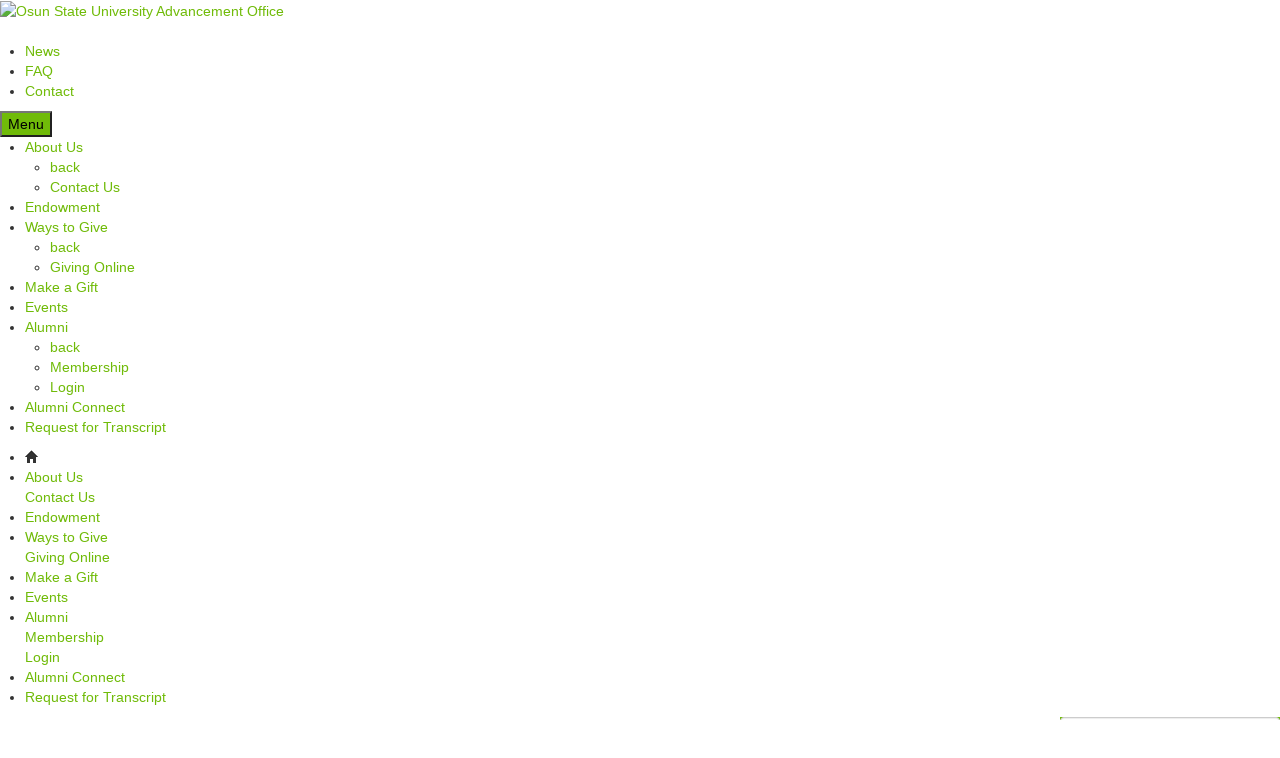

--- FILE ---
content_type: text/html; charset=utf-8
request_url: https://advancement.uniosun.edu.ng/index.php/15-recent-works/14-secretary-general
body_size: 58925
content:
<!DOCTYPE html>
<html lang="en-gb">
<head>
	<!-- Set the viewport width to device width for mobile -->
	<meta name="viewport" content="user-scalable=no, width=device-width, initial-scale=1.0, maximum-scale=1.0" />
	<!--script src="/templates/alumni/js/jquery.js"></script-->
	<base href="https://advancement.uniosun.edu.ng/index.php/15-recent-works/14-secretary-general" />
	<meta http-equiv="content-type" content="text/html; charset=utf-8" />
	<meta name="keywords" content="Osun State University, University Advancement Office, Alumni, University Development Office, UNIOSUN, University Endowment, Advancement Officce" />
	<meta name="author" content="Super User" />
	<meta name="description" content="UNIOSUN Advancement Office &amp; Home of Alumni" />
	<meta name="generator" content="Joomla! - Open Source Content Management" />
	<title>Secretary General</title>
	<link href="/templates/alumni/favicon.ico" rel="shortcut icon" type="image/vnd.microsoft.icon" />
	<link href="https://advancement.uniosun.edu.ng/index.php/component/search/?Itemid=138&amp;catid=15&amp;id=14&amp;format=opensearch" rel="search" title="Search Osun State University Advancement Office" type="application/opensearchdescription+xml" />
	<link href="/plugins/system/jcemediabox/css/jcemediabox.css?1d12bb5a40100bbd1841bfc0e498ce7b" rel="stylesheet" type="text/css" />
	<link href="/plugins/system/jcemediabox/themes/standard/css/style.css?50fba48f56052a048c5cf30829163e4d" rel="stylesheet" type="text/css" />
	<link href="https://advancement.uniosun.edu.ng//media/jui/css/bootstrap.min.css" rel="stylesheet" type="text/css" />
	<link href="/modules/mod_news_show_sp2/assets/css/mod_news_show_sp2.css" rel="stylesheet" type="text/css" />
	<style type="text/css">
.map_canvas img, #map img
            {
        max-width: none !important;
            }
            .map_canvas .gm-style-iw h3 {
            display: block !important;
            }
            .map_canvas .mymap-icon
            {
                 max-width:100px;
    max-height: 100px;
    display: inline-block;
    height: auto;
    transition: all 0.2s ease-in-out 0s;
     float:left;
      margin: 0px 2px;
            }
     .gm-style-iw h2
    {
      display:inline-block;
    }
    .mml_logo
    {
         max-width:100px;
        max-height: 100px;
        display: inline-block;
        height: auto;
        transition: all 0.2s ease-in-out 0s;
        float:left;
        margin: 0px 2px;
    }
    
    .myaddress{width:100%;float:left;margin-bottom:5px;}
           .mytool{float:left;width:100%;position:relative; }
          .resultbtn.btn.btn-inverse,.resultbtn.btn.btn-info.direction_mml,.resultbtn.btn.btn-info.direction_mml{
   -moz-border-bottom-colors: none;
        -moz-border-left-colors: none;
        -moz-border-right-colors: none;
        -moz-border-top-colors: none;
        background: none repeat scroll 0 0 #2980b9;
        border-color: -moz-use-text-color -moz-use-text-color #2980b9;
        border-image: none;
        border-radius: 2px;
        border-style: none;
        border-width: 0 0 2px;
        box-shadow: 0 -2px #2980b9 inset;
        color: #fff;
        cursor: pointer;
        display: inline-block;
        font-size: 13px;
        line-height: 22px;
        margin-left: 3px;
        text-align: center;
        text-decoration: none;
        text-shadow: 0 1px 2px rgba(0, 0, 0, 0.25);
        width: auto;
    }
    .map_canvas .mymap-icon {
    max-width:none !important;
    max-height: 100px;
    display: inline-block;
    height: auto;
    transition: all 0.2s ease-in-out 0s;
    float: left;
    padding-right: 7px;
}

           
	</style>
	<script src="https://advancement.uniosun.edu.ng/media/system/js/core.js?v=1576491025" type="text/javascript"></script>
	<script src="/media/jui/js/jquery.min.js?b30e654ee6dadfaf01c0b74b06ea9d70" type="text/javascript"></script>
	<script src="/media/jui/js/jquery-noconflict.js?b30e654ee6dadfaf01c0b74b06ea9d70" type="text/javascript"></script>
	<script src="/media/jui/js/jquery-migrate.min.js?b30e654ee6dadfaf01c0b74b06ea9d70" type="text/javascript"></script>
	<script src="/media/jui/js/bootstrap.min.js?b30e654ee6dadfaf01c0b74b06ea9d70" type="text/javascript"></script>
	<script src="/plugins/system/jcemediabox/js/jcemediabox.js?0c56fee23edfcb9fbdfe257623c5280e" type="text/javascript"></script>
	<script src="https://advancement.uniosun.edu.ng/media/jui/js/jquery.min.js" type="text/javascript"></script>
	<script src="//maps.googleapis.com/maps/api/js?libraries=places&amp;key=AIzaSyC3zFEdm9Vw1iMLyKSlXraVs1CWzQWjoJ0&amp;language=en" type="text/javascript"></script>
	<script src="/modules/mod_news_show_sp2/assets/js/nssp2.js" type="text/javascript"></script>
	<script type="text/javascript">
JCEMediaBox.init({popup:{width:"",height:"",legacy:0,lightbox:0,shadowbox:0,resize:1,icons:1,overlay:1,overlayopacity:0.8,overlaycolor:"#000000",fadespeed:500,scalespeed:500,hideobjects:0,scrolling:"fixed",close:2,labels:{'close':'Close','next':'Next','previous':'Previous','cancel':'Cancel','numbers':'{$current} of {$total}'},cookie_expiry:"",google_viewer:0},tooltip:{className:"tooltip",opacity:0.8,speed:150,position:"br",offsets:{x: 16, y: 16}},base:"/",imgpath:"plugins/system/jcemediabox/img",theme:"standard",themecustom:"",themepath:"plugins/system/jcemediabox/themes",mediafallback:0,mediaselector:"audio,video"});
	</script>
	<script type='text/javascript'>
                /*<![CDATA[*/
                    var jax_live_site = 'https://advancement.uniosun.edu.ng/index.php';
                    var jax_token_var='26d38ed864eccfd7040ef8cde6416b30';
                /*]]>*/
                </script><script type="text/javascript" src="/plugins/system/jomsocial.system/pc_includes/ajax_1.5.pack.js"></script>

	<script src="/templates/alumni/js/modernizr.custom.65274.js"></script>

	<!-- Google Fonts -->
	<link href="http://fonts.googleapis.com/css?family=Roboto+Condensed" rel="stylesheet" type="text/css"/>
	<link href="http://fonts.googleapis.com/css?family=Open+Sans:400,300,700" rel="stylesheet" type="text/css"/>
	
	<!-- CSS -->
	<link rel="stylesheet" href="/templates/system/css/system.css" type="text/css" />
	<link href='/templates/alumni/css/bootstrap.css' rel='stylesheet' type='text/css'>
	<link href="/templates/alumni/css/font-awesome.min.css" rel="stylesheet" type='text/css'>
	<link href="/templates/alumni/css/dl-menu.css" rel="stylesheet" type='text/css'>
	<link href="/templates/alumni/css/magnific-popup.css" rel="stylesheet" type='text/css'>
	<link href="/templates/alumni/css/superfish.css" rel="stylesheet" type='text/css'>

	<link href="/templates/alumni/css/metcreative.audio/nouislider.fox.css" rel="stylesheet" type="text/css">
	<link href="/templates/alumni/css/metcreative.audio/nouislider.space.css" rel="stylesheet" type="text/css">

	<!--[if IE 7]><link type='text/css' rel="stylesheet" href="/templates/alumni/css/font-awesome-ie7.min.css"><![endif]-->
	<link href='/templates/alumni/css/custom.css' rel='stylesheet' type='text/css'>
	<link href='/templates/alumni/css/responsive.css' rel='stylesheet' type='text/css'>
	<link href='/templates/alumni/css/joomla.css' rel='stylesheet' type='text/css'>
	<style>
	.met_header_bar, .met_filtered_portfolio_item h4, .met_filtered_portfolio_item h5, .met_filters li a, .met_aboutme_skill span{ font-family:'Roboto Condensed'; }
	.dl-menuwrapper button, body, h1, h2, h3, h4, h5, h6, input, button, select, textarea, .navbar-search .search-query{ font-family:'Open Sans',sans-serif; }
	.met_bgcolor, .btn-primary, 
	.label-info[href], .badge-info[href], 
	.pagenav li a, .pagination ul li a, 
	.badge.badge-info, 
	.met_bgcolor_transition:hover, 
	.met_audio_volume, .met_audio_current_progress{ background-color:#70bb09; }
	a, 
	.met_color_transition:hover, .met_color, .met_title_with_pager nav a.selected, .met_main_nav > ul li.met_mega_menu ul a.met_mega_big_title, .met_blog_socials a:hover, .met_footer_social_icons a:hover, #vg-footer a:hover, 
	.pagenav li a:hover, .pagenav li a:focus, .pagination ul li a:hover, 
	h2 a{ color:#70bb09; }
	.met_blog_comment_count, .met_blog_comments_title:before{ border-color:#70bb09; }
	.met_blog_list_preview aside:after{ border-color:#70bb09 rgba(0, 0, 0, 0) rgba(0, 0, 0, 0); }
		.custom-class{} 
	</style>
	<!--[if lte IE 8]><script src="/templates/alumni/js/lte-ie9.js"></script><![endif]-->

	<!-- JS -->
	<!--[if (gte IE 6)&(lte IE 8)]><script src="/templates/alumni/js/selectivizr-min.js"></script><![endif]-->
	<script src="/templates/alumni/js/retina.js"></script>
	<script src="/templates/alumni/js/touchSwipe.js"></script>
	<script src="/templates/alumni/js/isotope.js"></script>
	<!--script src="/templates/alumni/js/masonry.js"></script-->
	<script src="/templates/alumni/js/hoverIntent.js"></script>
	<script src="/templates/alumni/js/superfish.js"></script>
	<script src="/templates/alumni/js/bootstrap.js"></script>
	<script src="/templates/alumni/js/caroufredsel.js"></script>
	<script src="/templates/alumni/js/fullscreenr.js"></script>
	<script src="/templates/alumni/js/jquery.nouislider.min.js"></script>
	<script src="/templates/alumni/js/metcreative.html5audio.js"></script>
	<!--<script src="http://maps.google.com/maps/api/js?sensor=true"></script>-->
	<script src="/templates/alumni/js/gmaps.js"></script>
	<script src="/templates/alumni/js/jquery.dlmenu.js"></script>
	<script src="/templates/alumni/js/jquery.knob.js"></script>
	<script src="/templates/alumni/js/mobile_detector.js"></script>
	<script src="/templates/alumni/js/jquery.easing.js"></script>
	<script src="/templates/alumni/js/jquery.magnific-popup.min.js"></script>
	<script src="/templates/alumni/js/custom.js"></script>
	
	<!-- favicon -->
	<link rel="shortcut icon" href="/templates/alumni/favicon.ico" type="image/x-icon" />
	
		
</head>
<body class="clearfix homepage" data-smooth-scrolling="1">
	<div class="met_page_wrapper">

		<header class="met_content">
			<div class="row-fluid">
				<div class="span12">
					<a href="/./" class="met_logo met_logo_loading" title="Osun State University Advancement Office">
                        <img src="/images/header-flat.png" height="70" width="300" alt="Osun State University Advancement Office" />
                    </a>
					<aside class="clearfix">
						
						

<div class="custom"  >
	<div><a class="met_color3 met_color_transition" href="http://www.facebook.com/" target="_blank"><i class="icon-facebook"></i></a> <a class="met_color3 met_color_transition" href="http://www.twitter.com/" target="_blank"><i class="icon-twitter"></i></a> <a class="met_color3 met_color_transition" href="https://plus.google.com/" target="_blank"><i class="icon-google-plus"></i></a> <a class="met_color3 met_color_transition" href="http://www.pinterest.com/" target="_blank"><i class="icon-pinterest"></i></a> <a class="met_color3 met_color_transition" href="#"><i class="icon-rss"></i></a><nav>
<ul>
<li><a class="met_color_transition" href="#">News</a></li>
<li><a class="met_color_transition" href="#">FAQ</a></li>
<li><a class="met_color_transition" href="#">Contact</a></li>
</ul>
</nav></div></div>


					</aside>
					<div id="dl-menu" class="dl-menuwrapper">
						<button class="met_bgcolor met_bgcolor_transition2">Menu</button>
						
									
							<ul class="dl-menu met_bgcolor7">
<li class="vg_mobilemenu_color_li item-123 deeper parent"><a href="/index.php/about-us" >About Us</a><ul class="dl-submenu">
		<li class="dl-back"><a href="#">back</a></li><li class="vg_mobilemenu_color_li item-144"><a href="/index.php/about-us/contact-us" >Contact Us</a></li></ul></li><li class="vg_mobilemenu_color_li item-102"><a href="/index.php/endowment" >Endowment</a></li><li class="vg_mobilemenu_color_li item-104 deeper parent"><a href="/index.php/ways-to-give" >Ways to Give</a><ul class="dl-submenu">
		<li class="dl-back"><a href="#">back</a></li><li class="vg_mobilemenu_color_li item-140"><a href="#" >Giving Online</a></li></ul></li><li class="vg_mobilemenu_color_li item-103"><a href="/index.php/gifts" >Make a Gift</a></li><li class="vg_mobilemenu_color_li item-143"><a href="/index.php/event" >Events</a></li><li class="vg_mobilemenu_color_li item-285 deeper parent"><a href="/index.php/alumni" >Alumni</a><ul class="dl-submenu">
		<li class="dl-back"><a href="#">back</a></li><li class="vg_mobilemenu_color_li item-286"><a href="/index.php/alumni/alumni-membership" >Membership</a></li><li class="vg_mobilemenu_color_li item-292"><a href="/index.php/alumni/login" >Login</a></li></ul></li><li class="vg_mobilemenu_color_li item-264"><a href="/index.php/alumni-connect" >Alumni Connect</a></li><li class="vg_mobilemenu_color_li item-287"><a href="/index.php/transcript" >Request for Transcript</a></li></ul>

				
							
					</div><!-- /dl-menuwrapper -->
				</div>
			</div>
		</header><!-- Header Ends  -->

		<nav class="met_content met_main_nav met_bgcolor3 clearfix" data-fixed="1">
			
						
				<ul class="">
<li class="met_bgcolor_transition2 vg_menu_homeicon"><a href="https://advancement.uniosun.edu.ng/" class="met_menu_home" alt="Home"><i class="icon-home"></i></a></li>
<li class="met_bgcolor_transition2 vg_menu_color_li item-123 deeper parent"><a href="/index.php/about-us" >About Us</a><ul class="nav-child unstyled small"><li class="met_bgcolor_transition2 vg_menu_color_li item-144"><a href="/index.php/about-us/contact-us" >Contact Us</a></li></ul></li><li class="met_bgcolor_transition2 vg_menu_color_li item-102"><a href="/index.php/endowment" >Endowment</a></li><li class="met_bgcolor_transition2 vg_menu_color_li item-104 deeper parent"><a href="/index.php/ways-to-give" >Ways to Give</a><ul class="nav-child unstyled small"><li class="met_bgcolor_transition2 vg_menu_color_li item-140"><a href="#" >Giving Online</a></li></ul></li><li class="met_bgcolor_transition2 vg_menu_color_li item-103"><a href="/index.php/gifts" >Make a Gift</a></li><li class="met_bgcolor_transition2 vg_menu_color_li item-143"><a href="/index.php/event" >Events</a></li><li class="met_bgcolor_transition2 vg_menu_color_li item-285 deeper parent"><a href="/index.php/alumni" >Alumni</a><ul class="nav-child unstyled small"><li class="met_bgcolor_transition2 vg_menu_color_li item-286"><a href="/index.php/alumni/alumni-membership" >Membership</a></li><li class="met_bgcolor_transition2 vg_menu_color_li item-292"><a href="/index.php/alumni/login" >Login</a></li></ul></li><li class="met_bgcolor_transition2 vg_menu_color_li item-264"><a href="/index.php/alumni-connect" >Alumni Connect</a></li><li class="met_bgcolor_transition2 vg_menu_color_li item-287"><a href="/index.php/transcript" >Request for Transcript</a></li></ul>

					
						
							<div class="pull-right met_bgcolor met_menu_search_wrapper">
					<div class="search">
	<form class="form-inline met_menu_search" method="post" action="/index.php">
		<input type="text" name="searchword" class="met_menu_search_text" required="" placeholder="Search...">
		<div class="met_menu_search_submit"><i class="icon-search"></i></div>
		<input type="hidden" name="task" value="search" />
    	<input type="hidden" name="option" value="com_search" />
    	<input type="hidden" name="Itemid" value="138" />
	</form>
</div>
				</div>
						
		</nav><!-- Menu Ends  -->
	<div class="met_content">
		
					
			<div class="row-fluid" id="vg-heading">

								
					<div class="span12">

						<div class="met_slider_wrap ">
		<div class="met_slider clearfix vg_module_id_87"><div class="met_slider_item clearfix"><div class="met_slider_item_preview">
							<a href="/index.php/slideshow/1-responsive-design-buy-now"><img src="https://advancement.uniosun.edu.ng/images/slider/1.jpg" alt=""></a>
						</div><article class="met_slider_item_caption met_bgcolor4 met_color2">
						<div>
							<h2 class="met_title_stack">Our Alma Mater, Our Pride</h2>
							<br>
							<p>Universities are brands, alumni are their best ambassadors...Five years ago, I graduated from the Osun State University.</p>

							<br>
							<a href="/index.php/slideshow/1-responsive-design-buy-now" class="met_bgcolor met_button">Read more</a>
						</div>
					</article>
				</div><div class="met_slider_item clearfix"><div class="met_slider_item_preview">
							<a href="/index.php/slideshow/2-philanthropy-impact"><img src="https://advancement.uniosun.edu.ng/images/slider/TH.jpg" alt=""></a>
						</div><article class="met_slider_item_caption met_bgcolor4 met_color2">
						<div>
							<h2 class="met_title_stack">Philanthropy Impact</h2>
							<br>
							<p>Apostle Dr. (Mrs) Folorunso Alakija lays Foundation for Osun State University Teaching Hospital...</p>

							<br>
							<a href="/index.php/slideshow/2-philanthropy-impact" class="met_bgcolor met_button">Read more</a>
						</div>
					</article>
				</div><div class="met_slider_item clearfix"><div class="met_slider_item_preview">
							<a href="/index.php/slideshow/3-uniosun-forever-the-best"><img src="https://advancement.uniosun.edu.ng/images/slider/1alumni.jpg" alt=""></a>
						</div><article class="met_slider_item_caption met_bgcolor4 met_color2">
						<div>
							<h2 class="met_title_stack">UNIOSUN Forever The Best!</h2>
							<br>
							<p>Osun State University has given us knowledge of the world around us and changes it into something better.</p>

							<br>
							<a href="/index.php/slideshow/3-uniosun-forever-the-best" class="met_bgcolor met_button">Read more</a>
						</div>
					</article>
				</div></div>
			<a href="#" class="met_slider_nav_prev met_bgcolor met_bgcolor_transition2 met_color2"><i class="icon-chevron-left"></i></a>
			<a href="#" class="met_slider_nav_next met_bgcolor met_bgcolor_transition2 met_color2"><i class="icon-chevron-right"></i></a>
			<div class="met_slider_overlay"></div>
		</div>
<script>
jQuery(window).load(function(){

	/**
	 * Index Slider
	 * @usedPlugins jquery,caroufredsel
	 * @usedAt      Home Page
	 */
	jQuery(".vg_module_id_87").carouFredSel({
		responsive: true,
		prev: {
			button : function(){
				return jQuery(this).parents('.met_slider_wrap').find('.met_slider_nav_prev')
			}
		},
		next:{
			button : function(){
				return jQuery(this).parents('.met_slider_wrap').find('.met_slider_nav_next')
			}
		},
		circular: false,
		infinite: true,
		auto: {
			play : true,
			pauseDuration: 0,
			duration: 2000
		},
		scroll: {
			items: 1,
			duration: 400,
			wipe: true,
			pauseOnHover: true,
			fx: 'crossfade'
		},
		items: {
			visible: {
				min: 1,
				max: 1
			},
			height: 'variable'
		},
		swipe : {
			onTouch : true
		},
		onCreate: function(){
			jQuery(this).parents('.met_slider_wrap').find('.met_slider_overlay').fadeOut('fast',function(){
				jQuery(this).remove();
			});
		}
	});
});
</script>
					
					</div>

																				
			</div>
		
				
					
			<div class="row-fluid" id="vg-bodytop">

								
					<div class="span6">

						<div class="vg_box "><div class="met_img_with_text clearfix">
					<div class="met_img_with_text_preview"><img src="https://advancement.uniosun.edu.ng/images/boxes/Marcus_Awobifa.jpg" alt="Directorate" /></div>
					<article class="met_bgcolor5 met_color2">
						<div>
							<h2 class="met_title_stack">Directorate</h2>
							<h3 class="met_title_stack met_bold_one vg_uppercase">Welcome</h3>
<p>&nbsp;</p>
<p>We welcome our alumni, parents, friends and the general public to the website of Advancement Office.</p>

							<a href="/index.php/12-branding/6-directorate" class="met_bgcolor met_button vg_margintop">Read more</a>							
						</div>
					</article>
				</div></div>
					
					</div>

												
					<div class="span6">

						<div class="vg_box "><div class="met_img_with_text clearfix">
					<div class="met_img_with_text_preview"><img src="https://advancement.uniosun.edu.ng/images/contents/Portrait 2222.jpg" alt="Let us Build" /></div>
					<article class="met_bgcolor6 met_color2">
						<div>
							<h2 class="met_title_stack">Let us Build</h2>
							<h3 class="met_title_stack met_bold_one vg_uppercase">Together</h3>
<p>&nbsp;</p>
<p>Building a Greater UNIOSUN together...It is an exciting time at the Osun State University,</p>

							<a href="/index.php/13-marketing-sources/5-let-us-build" class="met_bgcolor met_button vg_margintop">Read more</a>
						</div>
					</article>
				</div></div>
					
					</div>

								
			</div>
		
				
		<div class="row-fluid" id="vg-mainbody">
			<div class="span9 vg_component_box">
				
								
<div class="item-page homepage vg-article-details">
	
		
		
		
		
		
			
		
	<p><img src="/images/Basit1.jpg" alt="Basit1" width="192" height="184" /></p>
<p><strong>Abubakar Abdulbasit Olalekan&nbsp;</strong></p>
<p><em>National General Secretary</em></p> 	
		
		<div class="met_blog_miscs clearfix">
																					<div class="met_blog_posted_by">
											</div>
		
	</div>
		
	<div>
			</div>
		
		
			
</div>


			</div>
										
				<div class="span3">

					<h2 class="met_title_stack vg_module_title">Meet The Alumni </h2><h3 class="met_title_stack met_bold_one vg_module_title"> Executives</h3><br/><h2 class="met_bold_one met_title_with_pager met_clear_margin_top clearfix vg_carousel_show_title_1">
			<!--VG_CAROUSEL-->
			<nav class="met_recent_works_pages mod_carousel_pages_101"></nav>
		</h2>
		<div class="met_recent_works clearfix  mod_carousel_items_101"><div class="met_recent_work_item"><a href="/index.php/15-recent-works/12-president" class="met_recent_work_image"><img src="https://advancement.uniosun.edu.ng/images/recent_works/oriola2222.jpg" alt="President" /></a><div class="met_recent_work_overbox met_bgcolor">
					<a href="/index.php/15-recent-works/12-president">
						<span class="met_color2 vg_uppercase">President</span>
						<i class="icon-plus met_color2"></i>
					</a>
				</div>
			</div><div class="met_recent_work_item"><a href="/index.php/15-recent-works/13-vice-president" class="met_recent_work_image"><img src="https://advancement.uniosun.edu.ng/images/recent_works/Halimat22.jpg" alt="Vice President" /></a><div class="met_recent_work_overbox met_bgcolor">
					<a href="/index.php/15-recent-works/13-vice-president">
						<span class="met_color2 vg_uppercase">Vice President</span>
						<i class="icon-plus met_color2"></i>
					</a>
				</div>
			</div><div class="met_recent_work_item"><a href="/index.php/15-recent-works/14-secretary-general" class="met_recent_work_image"><img src="https://advancement.uniosun.edu.ng/images/recent_works/Basit222.jpg" alt="Secretary General" /></a><div class="met_recent_work_overbox met_bgcolor">
					<a href="/index.php/15-recent-works/14-secretary-general">
						<span class="met_color2 vg_uppercase">Secretary General</span>
						<i class="icon-plus met_color2"></i>
					</a>
				</div>
			</div><div class="met_recent_work_item"><a href="/index.php/15-recent-works/15-public-relations-officer" class="met_recent_work_image"><img src="https://advancement.uniosun.edu.ng/images/recent_works/3alumni banner.jpg" alt="Public Relations Officer" /></a><div class="met_recent_work_overbox met_bgcolor">
					<a href="/index.php/15-recent-works/15-public-relations-officer">
						<span class="met_color2 vg_uppercase">Public Relations Officer</span>
						<i class="icon-plus met_color2"></i>
					</a>
				</div>
			</div></div><script>
/**
* Recent Works Carousel
* @usedPlugins jquery,caroufredsel
* @usedAt      Recent Works on Index Page
 */
if(jQuery('body').width() < 800){
	var leftUp = 'left';
	var minItem = 1;
}else{
	var leftUp = 'up';
	var minItem = 3;
}
jQuery(".mod_carousel_items_101").carouFredSel({
	responsive: true,
	pagination : {
		container		: jQuery('.mod_carousel_pages_101'),
		anchorBuilder	: function(nr) {
			return '<a href="#"><i class="icon-circle"></i></a>';
		}
	},
	circular: false,
	infinite: true,
	auto: {
		play : true,
		pauseDuration: 0,
		duration: 2000
	},
	scroll: {
		duration: 400,
		wipe: true,
		pauseOnHover: true
	},
	items: {
		visible: {
			min: minItem,
			max: 3},
		height: 'auto'
	},
	direction: leftUp,
	swipe : {
		onTouch : true
	},
	onCreate: function(){
		jQuery(window).trigger('resize');
	}
});
</script>
					
				</div>

					</div>
		
					
			<div class="row-fluid" id="vg-bodybottom">

								
					<div class="span6">

						<h2 class="met_title_stack vg_module_title">Latest News</h2><br/>
<div id="ns2-153" class="nssp2 ns2-153">
	<div class="ns2-wrap">
					<div id="ns2-art-wrap153" class="ns2-art-wrap nssp2-slide nssp2-default ">			
				<div class="ns2-art-pages nss2-inner">
														<div class="ns2-page item active">
						<div class="ns2-page-inner">
													<div class="ns2-row ns2-first ns2-odd">
								<div class="ns2-row-inner">
																										<div class="ns2-column flt-left col-1">
										<div style="padding:3px 3px 3px 3px">
											<div class="ns2-inner">
																								
											
																								
												
																									<h4 class="ns2-title">
																													<a href="/index.php/16-events/20-prof-adebooye-commends-odf-on-scholarship">
															
															PROF. ADEBOOYE COMMENDS ODF ON SCHOLARSHIP																													</a>
															
													</h4>
																								
																									<div class="ns2-tools">
														
																											
														
																													<div class="ns2-created">
																																07 July 2023															</div>
																											</div>
													
																																							<a href="/index.php/16-events/20-prof-adebooye-commends-odf-on-scholarship">
														
														<img class="ns2-image" style="float:left;margin:3px 4px 3px 4px" src="/cache/mod_news_show_sp2/nssp2_thumbs/153/ODF222_150x150.jpg" alt="PROF. ADEBOOYE COMMENDS ODF ON SCHOLARSHIP" title="PROF. ADEBOOYE COMMENDS ODF ON SCHOLARSHIP" />
															
														</a>
																
															
												
												
																									<p class="ns2-introtext">UNIOSUN VC Commends Osun Development Forum on Scholarships.…As Eleven Students receive scholarships. The Vice-Chancellor of Osun State University, Professor ‘Ayo Clement Adebooye, has lauded the Osun Development Forum, Dallas, Texas...</p>								
																								
												<div class="ns2-social">
																									</div>
												
																								
																				
												
																									<div class="ns2-links">
																					
																													<span class="ns2-hits">Hits:3622</span>
														
																													<a class="ns2-readmore" href="/index.php/16-events/20-prof-adebooye-commends-odf-on-scholarship"><span>Read More...</span></a>
																											</div>
																								<div style="clear:both"></div>
												
											</div>
										</div>
									</div>
																									<div style="clear:both"></div>
							</div>
							<div style="clear:both"></div>
							</div>
													<div class="ns2-row  ns2-even">
								<div class="ns2-row-inner">
																										<div class="ns2-column flt-left col-1">
										<div style="padding:3px 3px 3px 3px">
											<div class="ns2-inner">
																								
											
																								
												
																									<h4 class="ns2-title">
																													<a href="/index.php/16-events/24-uniosun-congratulates-alumnus-on-toprec-recognition">
															
															UNIOSUN CONGRATULATES ALUMNUS ON TOPREC RECOGNITION																													</a>
															
													</h4>
																								
																									<div class="ns2-tools">
														
																											
														
																													<div class="ns2-created">
																																08 August 2023															</div>
																											</div>
													
																																							<a href="/index.php/16-events/24-uniosun-congratulates-alumnus-on-toprec-recognition">
														
														<img class="ns2-image" style="float:left;margin:3px 4px 3px 4px" src="/cache/mod_news_show_sp2/nssp2_thumbs/153/TOPREC_150x150.jpg" alt="UNIOSUN CONGRATULATES ALUMNUS ON TOPREC RECOGNITION" title="UNIOSUN CONGRATULATES ALUMNUS ON TOPREC RECOGNITION" />
															
														</a>
																
															
												
												
																									<p class="ns2-introtext">UNIOSUN congratulates alumnus on TOPREC recognition Osun State University congratulates one of its alumni, Afolabi Nathaniel Oluwaseun, on his award by the Town Planners Registration Council of Nigeria (TOPREC), as...</p>								
																								
												<div class="ns2-social">
																									</div>
												
																								
																				
												
																									<div class="ns2-links">
																					
																													<span class="ns2-hits">Hits:7541</span>
														
																													<a class="ns2-readmore" href="/index.php/16-events/24-uniosun-congratulates-alumnus-on-toprec-recognition"><span>Read More...</span></a>
																											</div>
																								<div style="clear:both"></div>
												
											</div>
										</div>
									</div>
																									<div style="clear:both"></div>
							</div>
							<div style="clear:both"></div>
							</div>
												<div style="clear:both"></div>
						</div><!--end ns2-page-inner-->
					</div>
														<div class="ns2-page item">
						<div class="ns2-page-inner">
													<div class="ns2-row ns2-first ns2-odd">
								<div class="ns2-row-inner">
																										<div class="ns2-column flt-left col-1">
										<div style="padding:3px 3px 3px 3px">
											<div class="ns2-inner">
																								
											
																								
												
																									<h4 class="ns2-title">
																													<a href="/index.php/16-events/19-uniosun-alumni-congratulates-prince-jokotola">
															
															UNIOSUN ALUMNI ASSOCIATION CONGRATULATES PRINCE JOKOTOLA OLAYINKA TUNDE ON HIS APPOINTMENT AS THE OLOJUDO OF IDO OSUN																													</a>
															
													</h4>
																								
																									<div class="ns2-tools">
														
																											
														
																													<div class="ns2-created">
																																30 November 2024															</div>
																											</div>
													
																																							<a href="/index.php/16-events/19-uniosun-alumni-congratulates-prince-jokotola">
														
														<img class="ns2-image" style="float:left;margin:3px 4px 3px 4px" src="/cache/mod_news_show_sp2/nssp2_thumbs/153/Olojido_150x150.jpg" alt="UNIOSUN ALUMNI ASSOCIATION CONGRATULATES PRINCE JOKOTOLA OLAYINKA TUNDE ON HIS APPOINTMENT AS THE OLOJUDO OF IDO OSUN" title="UNIOSUN ALUMNI ASSOCIATION CONGRATULATES PRINCE JOKOTOLA OLAYINKA TUNDE ON HIS APPOINTMENT AS THE OLOJUDO OF IDO OSUN" />
															
														</a>
																
															
												
												
																									<p class="ns2-introtext"> UNIOSUN Alumni congratulates Prince Jokotola on appointment as Olojudo of Ido Osun The Osun State University Alumni Association extends its warmest congratulations to one of its illustrious members, His Royal...</p>								
																								
												<div class="ns2-social">
																									</div>
												
																								
																				
												
																									<div class="ns2-links">
																					
																													<span class="ns2-hits">Hits:5242</span>
														
																													<a class="ns2-readmore" href="/index.php/16-events/19-uniosun-alumni-congratulates-prince-jokotola"><span>Read More...</span></a>
																											</div>
																								<div style="clear:both"></div>
												
											</div>
										</div>
									</div>
																									<div style="clear:both"></div>
							</div>
							<div style="clear:both"></div>
							</div>
													<div class="ns2-row  ns2-even">
								<div class="ns2-row-inner">
																										<div class="ns2-column flt-left col-1">
										<div style="padding:3px 3px 3px 3px">
											<div class="ns2-inner">
																								
											
																								
												
																									<h4 class="ns2-title">
																													<a href="/index.php/16-events/23-uniosun-alumnus-wins-nysc-merit-award">
															
															MEET THE ALUMNUS OF THE MONTH :TEMITAYO OLATUNDE																													</a>
															
													</h4>
																								
																									<div class="ns2-tools">
														
																											
														
																													<div class="ns2-created">
																																01 January 2025															</div>
																											</div>
													
																																							<a href="/index.php/16-events/23-uniosun-alumnus-wins-nysc-merit-award">
														
														<img class="ns2-image" style="float:left;margin:3px 4px 3px 4px" src="/cache/mod_news_show_sp2/nssp2_thumbs/153/Temitayo_Olatunde_150x150.jpg" alt="MEET THE ALUMNUS OF THE MONTH :TEMITAYO OLATUNDE" title="MEET THE ALUMNUS OF THE MONTH :TEMITAYO OLATUNDE" />
															
														</a>
																
															
												
												
																									<p class="ns2-introtext"> MEET THE ALUMNUS OF THE MONTH :TEMITAYO OLATUNDE Temitayo Olatunde is a project manager, policy analyst and community development professional, with relevant experience in formulating and implementing projects that involve...</p>								
																								
												<div class="ns2-social">
																									</div>
												
																								
																				
												
																									<div class="ns2-links">
																					
																													<span class="ns2-hits">Hits:5833</span>
														
																													<a class="ns2-readmore" href="/index.php/16-events/23-uniosun-alumnus-wins-nysc-merit-award"><span>Read More...</span></a>
																											</div>
																								<div style="clear:both"></div>
												
											</div>
										</div>
									</div>
																									<div style="clear:both"></div>
							</div>
							<div style="clear:both"></div>
							</div>
												<div style="clear:both"></div>
						</div><!--end ns2-page-inner-->
					</div>
								</div>
				
				
									<div style="clear:both"></div>
					<div class="ns2-art-controllers">
													<div class="ns2-art-pagination nssp2-controllers">
																	<span data-target="#ns2-art-wrap153" data-nsspwalk-to="0" class="active"></span>
																	<span data-target="#ns2-art-wrap153" data-nsspwalk-to="1" class=""></span>
															</div>
						
													<a class="ns2-art-prev" href="#ns2-art-wrap153" data-nsspwalk="prev">&laquo;</a>				
							<a class="ns2-art-next" href="#ns2-art-wrap153" data-nsspwalk="next">&raquo;</a>
												<div style="clear:both"></div>
					</div>
								<div style="clear:both"></div>
			</div>
				<!--End article layout-->
		
		<!--Links Layout-->
				<!--End Links Layout-->
		<div style="clear:both"></div>
	</div>
</div>

<script type="text/javascript">
			!function ($) {
	        $(function(){
	          $('#ns2-art-wrap153').nssp2({
	          	interval: 5000	          })
	        })
	    }(window.jQuery)
	
	</script>
					
					</div>

												
					<div class="span6">

						<h2 class="met_title_stack vg_module_title">Search for Alumni Chapters</h2><br/>    <script type="text/javascript">
    function useGeocode_179()
    {
        if (navigator.geolocation)
        {
            navigator.geolocation.getCurrentPosition(showPosition);
        }
        else
        {
            x.innerHTML="Geolocation is not supported by this browser.";
        }
    }
	    
    function showPosition(position)
    {
        document.getElementById("searchmodinput_179").value=position.coords.latitude+','+position.coords.longitude;
        document.getElementById("map-location_179").submit();
    }
	    
</script>
<style type="text/css">
    .locationmodule .resultbtn
    {
	   	    background: none repeat scroll 0 0 #2980b9;
    border-color: -moz-use-text-color -moz-use-text-color #2980b9;
    box-shadow: 0 -2px #2980b9 inset;
    font-size:13px;
     -moz-border-bottom-colors: none;
    -moz-border-left-colors: none;
    -moz-border-right-colors: none;
    -moz-border-top-colors: none;
    border-image: none;
    border-radius: 2px;
    border-style: none none solid;
    border-width: 0 0 2px;
    color: #fff;
    cursor: pointer;
    display: inline-block;
    line-height: 22px;
    margin-left: 3px;
    text-align: center;
    text-decoration: none;
    text-shadow: 0 1px 2px rgba(0, 0, 0, 0.25);
    
    }
    
#filter_catid,#radius
{
    background: none repeat scroll 0 0 #EEEEEE;
}
</style>
<div id="Locationsearch" class="locationmodule">
    <form role="search" method="post"
          action="/index.php/component/mymaplocations/?Itemid=200" class="form-inline" id="map-location_179" >


        <div class="controls">
            <div>
				                <input type="text" class="inputbox search-query" style="width:150px" id="searchmodinput_179" name="searchzip"
                       value=""
                       autocomplete="off"> <input type="hidden" value="search" name="task">

                                           <input type="hidden" value="-1" name="radius">
                
		                    <input type="submit" class="btn btn-primary button resultbtn" 
                       value="Submit"
                       id="Locationsubmit">
                <input
                    type="hidden" value="com_mymaplocations" name="option">
		     <input
                    type="hidden" value="locations" name="view">
                <input
                    type="hidden" value="200" name="Itemid">
                <input type="hidden" name="component" value="com_mymaplocations">
		          <input type="hidden" name="limit" value="0">
                <button class="btn btn-success button resultbtn" onClick="javascript:useGeocode_179()" type="button"><i class="icon-map-marker"></i>Geolocate Me</button>

            </div>
        </div>

        <div class="controls">
        </div>
    </form>

</div>
 <script type="text/javascript">
    /*<![CDATA[*/
    var spSearchDefStr = "search..."
    function initRSA_179() {var input = document.getElementById("searchmodinput_179");var options = {types:['geocode']};var ac = new google.maps.places.Autocomplete(input, options);google.maps.event.addListener(ac, "place_changed", function() {var pl = ac.getPlace();jQuery("#mj_rs_ref_lat").val(pl.geometry.location.lat()) ;jQuery("#mj_rs_ref_lng").val(pl.geometry.location.lng()) ;});}
    if (typeof jQuery == 'undefined') {
	    }
    jQuery(document).ready(function () {
	initRSA_179();
    });
	/*]]>*/
</script>
<style type='text/css'>.map{
width:100%;float:left;}</style><div class='map'><script type="text/javascript" src="https://advancement.uniosun.edu.ng/components/com_mymaplocations/assets/js/markerclusterer.js"></script><div class='mmlmap' style='width:100%;float:left;position:relative;'><div class='map_canvas' id='map_canvas_1847497757'  style='width:100%;height:300px;float:left;position:relative;'></div><input type="button" class="resultbtn btn btn-danger" id='backtomap_1847497757' style='display:none;float:left;' value="Back" onclick="backToMap1847497757();"><input type="button" class="resultbtn btn btn-primary" id='print_1847497757' style='display:none;float:left;' value="Print" onclick="printDiv1847497757('infobox_1847497757');"></input><div class='infoboxdata' id='infobox_1847497757' style='width:100%;height:300px;float:left;clear:both;display:none;overflow:auto;'></div></div><script type='text/javascript'>var route=1;
            var marker1847497757;
          var map1847497757;
          var panning = false;
                var panorama1847497757;
            var mapOptions1847497757;
            var  dms;
             var icons_1847497757=[];
             var latlng1847497757;
              var geodata1847497757;
              var promise1847497757;
          function initialize_1847497757(promise) {
             promise1847497757=promise;
             geodata1847497757=JSON.parse(JSON.stringify(promise));
             var total=geodata1847497757.features.length;
             latlng1847497757=getlatlng(promise,0);
             var bounds1847497757 = new google.maps.LatLngBounds();
            var location1847497757 = new google.maps.LatLng(latlng[1],latlng[0]);
            mapOptions1847497757 = {
              zoom: 10,
              
              mapTypeId: google.maps.MapTypeId.ROADMAP,
              center: location1847497757,
              gestureHandling: 'cooperative',
              
            };


            map1847497757 = new google.maps.Map(document.getElementById('map_canvas_1847497757'),
                    mapOptions1847497757);

            dms = new google.maps.DistanceMatrixService();

                    dirService = new google.maps.DirectionsService();
                    dirRenderer = new google.maps.DirectionsRenderer({preserveViewport:true});
                    dirRenderer.setMap(map1847497757);
                    google.maps.event.addListener(map1847497757, 'idle', function() {
                        if (panning) {
                            map.fitBounds(bounds);
                            panning = false;
                        }
                    });

            infowindow1847497757 = new google.maps.InfoWindow({maxWidth: 350});
                var i;
            var gmarkers = [];
                for (i = 0; i < geodata1847497757.features.length; i++) {
                final=(geodata1847497757.features[i].geometry.coordinates);
                maplatlng=final.toString().split(',');
                    icons_1847497757[i]= geodata1847497757.features[i].properties.icon;
                  marker1847497757 = new google.maps.Marker({
                    position: new google.maps.LatLng( maplatlng[1],  maplatlng[0]),
                    map: map1847497757,
                    icon:icons_1847497757[i],
                    center: new google.maps.LatLng(latlng1847497757[1],latlng1847497757[0]),
                  });
                  gmarkers.push(marker1847497757);
                  google.maps.event.addListener(marker1847497757, 'click', (function(marker1847497757, i) {
                    return function() {
                      infowindow1847497757.setContent( geodata1847497757.features[i].properties.description.replace(/\\/g,'')+'<input type="button" class="resultbtn btn btn-inverse route_mml" value="Street View" onclick="toggleStreetView1847497757('+i+');"></input><br/><input type="text" class="input-small" name="distance1847497757" id="distance1847497757" placeholder="Address"><input type="button" class="resultbtn btn btn-info direction_mml" value="Route" onclick="getUIDirection1847497757('+i+',null);"></input>');
                      infowindow1847497757.open(map1847497757, marker1847497757);
                       
                    }
                  })(marker1847497757, i));
                  if(total>1)
                    {
                  bounds1847497757.extend(marker1847497757.getPosition());
                  }
                }
                panorama1847497757 = map1847497757.getStreetView();
      panorama1847497757.setPosition(location1847497757);
      panorama1847497757.setPov(/** @type {google.maps.StreetViewPov} */({
        heading: 265,
        pitch: 0
      }));
            if(total>1)
                    {
                    
                    var count=countMarker(promise1847497757);
                    if(count!=1)
                    {
                        map1847497757.fitBounds(bounds1847497757);
                    }
                    
                    }
                    var mcOptions = {gridSize: 50, maxZoom: 14,imagePath: 'https://advancement.uniosun.edu.ng/components/com_mymaplocations/assets/images/m'};
                    var markerCluster = new MarkerClusterer(map1847497757,gmarkers,mcOptions);
                    
            }
              google.maps.event.addDomListener(window, 'resize', function() {
                                if (map1847497757== null){
                                }else
                                {
								var center1847497757 = map1847497757.getCenter();
								google.maps.event.trigger(map1847497757, 'resize');
								map1847497757.setCenter(center1847497757);
                                }
						});

                function launchInfoWindow_1847497757(i) {
                            final=(geodata1847497757.features[i].geometry.coordinates);
                            maplatlng=final.toString().split(',');
                             infowindow1847497757.setContent(geodata1847497757.features[i].properties.description.replace(/\\/g,'')+'<input type="button" class="resultbtn btn btn-inverse route_mml" value="Street View" onclick="toggleStreetView1847497757('+i+');"></input><br/><input type="text" class="input-small" name="distance1847497757" id="distance1847497757" placeholder="Address"><input type="button" class="resultbtn btn btn-info direction_mml" value="Route" onclick="getUIDirection1847497757('+i+',null);"></input>');
                            var marker1847497757=new google.maps.Marker({
                                position: new google.maps.LatLng(maplatlng[1], maplatlng[0]),
                                icon: icons_1847497757[i],
                                map: map1847497757
                            });
                            infowindow1847497757.open(map1847497757, marker1847497757);
                }

                function toggleStreetView1847497757(i) {
                 final=(geodata1847497757.features[i].geometry.coordinates);
                            maplatlng=final.toString().split(',');
            var cent= new google.maps.LatLng(maplatlng[1], maplatlng[0]);
            panorama1847497757.setPosition(cent);
      var toggle = panorama1847497757.getVisible();
        if (toggle == false) {
       panorama1847497757.setVisible(true);
         } else {
        panorama1847497757.setVisible(false);
         }
        }
            function getUIDirection1847497757(i,source)
                {
                    final=(geodata1847497757.features[i].geometry.coordinates);
                    latlng=final.toString().split(',');
                var data=[];
                data[0]=parseFloat(latlng[1]);
                data[1]=parseFloat(latlng[0]);
                    var location1847497757 = new google.maps.LatLng(7.782671,4.541814);
                    if(source==null)
                    {
                    var source=document.getElementById('distance1847497757').value;
                    }
                    var destination=data[0]+','+data[1];
                     if(source=='')
                    {
                        alert('No Result');
                        return;
                    }
                    if(route==0)
                    {
                        var url='//www.google.com/maps/dir/'+source+'/'+destination;
						window.open(url);
                    }
                    else
                    {

                    var directionsService = new google.maps.DirectionsService();
                    var directionsDisplay = new google.maps.DirectionsRenderer();
                    directionsDisplay.setPanel(document.getElementById('infobox_1847497757'));

                    document.getElementById('infobox_1847497757').style.display='block';
                    document.getElementById('backtomap_1847497757').style.display='block';
                    document.getElementById('print_1847497757').style.display='block';
                    mapOptions1847497757 = {
                    zoom: 10,
                    mapTypeId: google.maps.MapTypeId.ROADMAP,
                    center: location1847497757,
                    
                    };
                    map1847497757 = new google.maps.Map(document.getElementById('map_canvas_1847497757'),
                    mapOptions1847497757);
                    directionsDisplay.setMap(map1847497757);
                    var trafficLayer1847497757 = new google.maps.TransitLayer();
                    trafficLayer1847497757.setMap(map1847497757);

                    var request = {
                        origin: source,
                        destination: destination,
                        travelMode: google.maps.DirectionsTravelMode.DRIVING,
                            unitSystem: google.maps.UnitSystem.IMPERIAL,
                    };
                    directionsService.route(request, function(response, status) {
                        if (status == google.maps.DirectionsStatus.OK) {
                            document.getElementById('infobox_1847497757').innerHTML = '';
                            directionsDisplay.setDirections(response);
                        }
                        else
                        {
                            alert('No Result');
                            backToMap1847497757();
                        }
                    });
                    }

                }
                function getUIDirection_side(i,source)
                {
                    getUIDirection1847497757(i,source);
                }
                function backToMap_side1847497757()
                {
                     initialize_1847497757(promise1847497757);
                    document.getElementById('resulttop').style.display='block';
                    document.getElementById('resultpanel').style.display='none';

                }
             
                function printDiv(divID) {
            var divElements = document.getElementById(divID).innerHTML;
            var oldPage = document.body.innerHTML;
            document.body.innerHTML =divElements;
            window.print();
            document.body.innerHTML = oldPage;
                }
                  function backToMap1847497757()
                {
                    initialize_1847497757(promise1847497757);
                    document.getElementById('infobox_1847497757').style.display='none';
                    document.getElementById('backtomap_1847497757').style.display='none';
                    document.getElementById('print_1847497757').style.display='none';

                }
                 function printDiv1847497757(divID) {
            var divElements = document.getElementById(divID).innerHTML;
            var oldPage = document.body.innerHTML;
            document.body.innerHTML =divElements;
            window.print();
            document.body.innerHTML = oldPage;
                }
                function reinitialize()
                {
                     var script = document.createElement('script');
                    script.type = 'text/javascript';
                    script.src = '//maps.googleapis.com/maps/api/js?v=3&key=AIzaSyC3zFEdm9Vw1iMLyKSlXraVs1CWzQWjoJ0&' +'callback=reinitialize_1847497757';
                    document.body.appendChild(script);

                }
                function reinitialize__1()
                {
                     var script = document.createElement('script');
                    script.type = 'text/javascript';
                    script.src = '//maps.googleapis.com/maps/api/js?v=3&key=AIzaSyC3zFEdm9Vw1iMLyKSlXraVs1CWzQWjoJ0&' +'callback=reinitialize_1847497757';
                    document.body.appendChild(script);

                }
                function reinitialize_1847497757()
                {
                    initialize_1847497757(promise1847497757);
                }

                
            function getlatlng(geojson,i)
            {
                var geodata=JSON.parse(JSON.stringify(geojson));
                if(typeof geodata.features==='undefined')
                {
                    return;
                }
                final=(geodata.features[i].geometry.coordinates);
                latlng=final.toString().split(',');
                var data=[];
                data[0]=parseFloat(latlng[1]);
                data[1]=parseFloat(latlng[0]);
                return data;
            }
            function countMarker(geojson)
            {
                var geodata=JSON.parse(JSON.stringify(geojson));
               return (geodata.features.length);
            }window.addEventListener('load', function (){
                        var promise={"type":"FeatureCollection","features":[{"id":1,"type":"Feature","geometry":{"type":"Point","coordinates":[4.541814,7.782671]},"properties":{"name":"Osogbo","url":"\/index.php\/component\/mymaplocations\/osogbo","description":"<h3><a href=\"\/index.php\/component\/mymaplocations\/osogbo\">Osogbo<\/a><\/h3><span class='myaddress'><a href=\"\/index.php\/component\/mymaplocations\/osogbo\"><img src=\"https:\/\/lh3.googleusercontent.com\/p\/AF1QipN9_7kOWEgpwYRcIVQb5xVB9wPuZALThi37_wJW=w300-h300-k\"  class=\"mymap-icon\"\/><\/a><span class='locationaddress'><br\/>Osogbo&#44;Osun<br\/>Nigeria&nbsp;<br\/><\/span><br\/><\/span>","rating":"","fulladdress":"<span class='locationaddress'><br\/>Osogbo&#44;Osun<br\/>Nigeria&nbsp;<br\/><\/span><br\/>","content":"<p>Osogbo Chapter<\/p>","icon":"data:image\/svg+xml,%3Csvg%20xmlns%3D%22http%3A%2F%2Fwww.w3.org%2F2000%2Fsvg%22%20width%3D%2238%22%20height%3D%2238%22%20viewBox%3D%220%200%2038%2038%22%3E%3Cpath%20fill%3D%22%232980b9%22%20stroke%3D%22%23ccc%22%20stroke-width%3D%22.5%22%20d%3D%22M34.305%2016.234c0%208.83-15.148%2019.158-15.148%2019.158S3.507%2025.065%203.507%2016.1c0-8.505%206.894-14.304%2015.4-14.304%208.504%200%2015.398%205.933%2015.398%2014.438z%22%2F%3E%3Ctext%20transform%3D%22translate%2819%2018.5%29%22%20fill%3D%22%23FFFFFF%22%20style%3D%22font-family%3A%20Arial%2C%20sans-serif%3Bfont-weight%3Abold%3Btext-align%3Acenter%3B%22%20font-size%3D%2212%22%20text-anchor%3D%22middle%22%3E1%3C%2Ftext%3E%3C%2Fsvg%3E","itemid":1}}],"pagination":null};
                       ; var count=countMarker(promise);
                    if(count==0)
						 {}
                         else
                         {
                            initialize_1847497757(promise);}
                         }
                         );</script></div><div class='clearfix'></div>
					
					</div>

												
			</div>
		
		
				
	</div>

		
		<div class="met_twitter_ticker_wrap met_bgcolor" id="vg-inner">
			<div class="met_content clearfix">
				
				

<div class="custom"  >
	<p>Osun State University is a conventional, multi-campus University charged with the production of high quality, well-rounded, globally competitive and entrepreneurial graduates who are catalysts for rapid and sustainable socio-economic development of Osun State and Nigeria.</p></div>

				
			</div>
		</div>
			
		
	
	<footer class="met_bgcolor3 clearfix" id="vg-footer">
		
					
			<div class="met_content">
				<div class="row-fluid">
				
										
							<div class="span6">

								

<div class="custom"  >
	<h3 class="met_color2">GET IN TOUCH</h3>
<p><span class="met_color2">Connect with us through our social media platform</span></p>
<div class="met_footer_social_icons"><a href="http://www.facebook.com/" target="_blank" rel="noopener" class="met_color2 met_color_transition"><i class="icon-facebook"></i></a> <a href="http://twitter.com/" target="_blank" rel="noopener" class="met_color2 met_color_transition"><i class="icon-twitter"></i></a> <a href="http://www.pinterest.com/" target="_blank" rel="noopener" class="met_color2 met_color_transition"><i class="icon-pinterest"></i></a> <a href="https://plus.google.com/" target="_blank" rel="noopener" class="met_color2 met_color_transition"><i class="icon-google-plus"></i></a> <a href="#" class="met_color2 met_color_transition"><i class="icon-rss"></i></a></div></div>

					
							</div>

																
							<div class="span6">

								<ul class="met_footer_menu ">
<li class="item-123 parent"><a href="/index.php/about-us" >About Us</a></li><li class="item-102"><a href="/index.php/endowment" >Endowment</a></li><li class="item-104 parent"><a href="/index.php/ways-to-give" >Ways to Give</a></li><li class="item-103"><a href="/index.php/gifts" >Make a Gift</a></li><li class="item-143"><a href="/index.php/event" >Events</a></li><li class="item-285 parent"><a href="/index.php/alumni" >Alumni</a></li><li class="item-264"><a href="/index.php/alumni-connect" >Alumni Connect</a></li><li class="item-287"><a href="/index.php/transcript" >Request for Transcript</a></li></ul>

<select class="met_responsive_nav">

	<option value="/index.php/about-us">About Us</option>


	<option value="/index.php/endowment">Endowment</option>


	<option value="/index.php/ways-to-give">Ways to Give</option>


	<option value="/index.php/gifts">Make a Gift</option>


	<option value="/index.php/event">Events</option>


	<option value="/index.php/alumni">Alumni</option>


	<option value="/index.php/alumni-connect">Alumni Connect</option>


	<option value="/index.php/transcript">Request for Transcript</option>

</select>

					
							</div>

																						
					</div>
				</div>
					
								
			<div class="met_footer_copyright clearfix">
				<div class="met_content">
					<p class="met_color2">&copy; 2018 UNIOSUN Advancement Office. All Rights Reserved.</p>
				</div>
			</div>
			
		</footer>

	</div>

		<script type="text/javascript">
	var _gaq = _gaq || [];
	_gaq.push(['_setAccount', 'UA-XXXXXXXX-X']);
	_gaq.push(['_trackPageview']);

	(function() {
		var ga = document.createElement('script'); ga.type = 'text/javascript'; ga.async = true;
		ga.src = ('https:' == document.location.protocol ? 'https://ssl' : 'http://www') + '.google-analytics.com/ga.js';
		var s = document.getElementsByTagName('script')[0]; s.parentNode.insertBefore(ga, s);
	})();
	</script>
		
</body>
</html>